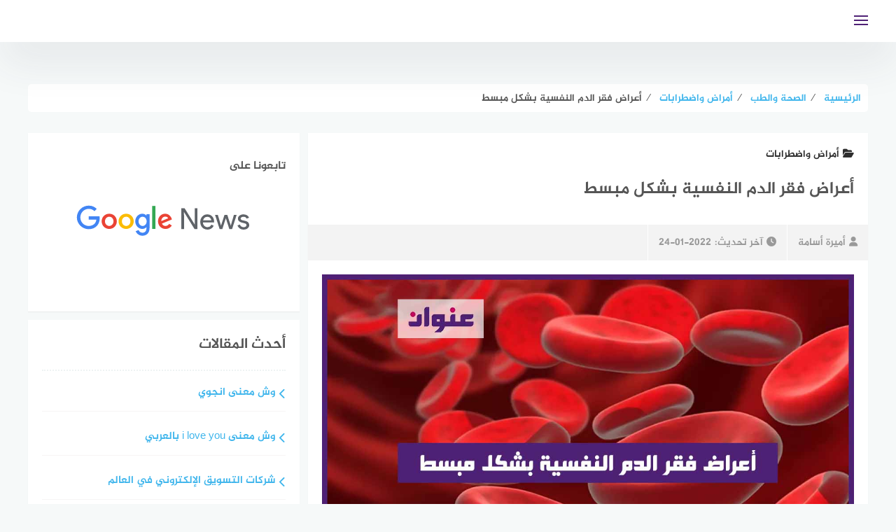

--- FILE ---
content_type: text/html; charset=UTF-8
request_url: https://www.3enwaan.com/28483/%D8%A3%D8%B9%D8%B1%D8%A7%D8%B6-%D9%81%D9%82%D8%B1-%D8%A7%D9%84%D8%AF%D9%85-%D8%A7%D9%84%D9%86%D9%81%D8%B3%D9%8A%D8%A9-%D8%A8%D8%B4%D9%83%D9%84-%D9%85%D8%A8%D8%B3%D8%B7/
body_size: 19406
content:
<!DOCTYPE html><html class="no-js" dir="rtl" lang="ar" prefix="og: https://ogp.me/ns#" ><head><script data-no-optimize="1">var litespeed_docref=sessionStorage.getItem("litespeed_docref");litespeed_docref&&(Object.defineProperty(document,"referrer",{get:function(){return litespeed_docref}}),sessionStorage.removeItem("litespeed_docref"));</script> <meta charset="UTF-8"><meta name="viewport" content="width=device-width, initial-scale=1"><link rel="profile" href="http://gmpg.org/xfn/11"><meta name="theme-color" content="#4f2175" ><title>أعراض فقر الدم النفسية بشكل مبسط، المفاصل، خطير - عنوان</title><meta name="description" content="أعراض فقر الدم النفسية، كيف أعرف فقر الدم من اليد، هل يؤثر على العين، متى يكون فقر الدم خطير، هل فقر الدم يسبب خمولاً، العصبية، ألماً في الرقبة، لون الجلد"/><meta name="robots" content="follow, index, max-snippet:-1, max-video-preview:-1, max-image-preview:large"/><link rel="canonical" href="https://www.3enwaan.com/28483/%d8%a3%d8%b9%d8%b1%d8%a7%d8%b6-%d9%81%d9%82%d8%b1-%d8%a7%d9%84%d8%af%d9%85-%d8%a7%d9%84%d9%86%d9%81%d8%b3%d9%8a%d8%a9-%d8%a8%d8%b4%d9%83%d9%84-%d9%85%d8%a8%d8%b3%d8%b7/" /><meta property="og:locale" content="ar_AR" /><meta property="og:type" content="article" /><meta property="og:title" content="أعراض فقر الدم النفسية بشكل مبسط، المفاصل، خطير - عنوان" /><meta property="og:description" content="أعراض فقر الدم النفسية، كيف أعرف فقر الدم من اليد، هل يؤثر على العين، متى يكون فقر الدم خطير، هل فقر الدم يسبب خمولاً، العصبية، ألماً في الرقبة، لون الجلد" /><meta property="og:url" content="https://www.3enwaan.com/28483/%d8%a3%d8%b9%d8%b1%d8%a7%d8%b6-%d9%81%d9%82%d8%b1-%d8%a7%d9%84%d8%af%d9%85-%d8%a7%d9%84%d9%86%d9%81%d8%b3%d9%8a%d8%a9-%d8%a8%d8%b4%d9%83%d9%84-%d9%85%d8%a8%d8%b3%d8%b7/" /><meta property="og:site_name" content="عنوان" /><meta property="article:publisher" content="https://web.facebook.com/3enwaan/" /><meta property="article:section" content="أمراض واضطرابات" /><meta property="og:image" content="https://www.3enwaan.com/wp-content/uploads/2022/01/أعراض-فقر-الدم-النفسية-بشكل-مبسط.jpg" /><meta property="og:image:secure_url" content="https://www.3enwaan.com/wp-content/uploads/2022/01/أعراض-فقر-الدم-النفسية-بشكل-مبسط.jpg" /><meta property="og:image:width" content="1200" /><meta property="og:image:height" content="600" /><meta property="og:image:alt" content="أعراض فقر الدم النفسية بشكل مبسط" /><meta property="og:image:type" content="image/jpeg" /><meta property="article:published_time" content="2022-01-24T18:00:57+03:00" /><meta name="twitter:card" content="summary_large_image" /><meta name="twitter:title" content="أعراض فقر الدم النفسية بشكل مبسط، المفاصل، خطير - عنوان" /><meta name="twitter:description" content="أعراض فقر الدم النفسية، كيف أعرف فقر الدم من اليد، هل يؤثر على العين، متى يكون فقر الدم خطير، هل فقر الدم يسبب خمولاً، العصبية، ألماً في الرقبة، لون الجلد" /><meta name="twitter:site" content="@3enwaan" /><meta name="twitter:creator" content="@3enwaan" /><meta name="twitter:image" content="https://www.3enwaan.com/wp-content/uploads/2022/01/أعراض-فقر-الدم-النفسية-بشكل-مبسط.jpg" /><meta name="twitter:label1" content="كُتب بواسطة" /><meta name="twitter:data1" content="أميرة أسامة" /><meta name="twitter:label2" content="مدة القراءة" /><meta name="twitter:data2" content="4 دقائق" /> <script type="application/ld+json" class="rank-math-schema">{"@context":"https://schema.org","@graph":[{"@type":"Organization","@id":"https://www.3enwaan.com/#organization","name":"\u0645\u0648\u0642\u0639 \u0639\u0646\u0648\u0627\u0646","url":"https://www.3enwaan.com","sameAs":["https://web.facebook.com/3enwaan/","https://twitter.com/3enwaan"],"email":"info@3enwaan.com","logo":{"@type":"ImageObject","@id":"https://www.3enwaan.com/#logo","url":"https://www.3enwaan.com/wp-content/uploads/2021/06/3enwaan_640x360.png","contentUrl":"https://www.3enwaan.com/wp-content/uploads/2021/06/3enwaan_640x360.png","caption":"\u0645\u0648\u0642\u0639 \u0639\u0646\u0648\u0627\u0646","inLanguage":"ar","width":"640","height":"360"}},{"@type":"WebSite","@id":"https://www.3enwaan.com/#website","url":"https://www.3enwaan.com","name":"\u0645\u0648\u0642\u0639 \u0639\u0646\u0648\u0627\u0646","publisher":{"@id":"https://www.3enwaan.com/#organization"},"inLanguage":"ar"},{"@type":"ImageObject","@id":"https://www.3enwaan.com/wp-content/uploads/2022/01/\u0623\u0639\u0631\u0627\u0636-\u0641\u0642\u0631-\u0627\u0644\u062f\u0645-\u0627\u0644\u0646\u0641\u0633\u064a\u0629-\u0628\u0634\u0643\u0644-\u0645\u0628\u0633\u0637.jpg","url":"https://www.3enwaan.com/wp-content/uploads/2022/01/\u0623\u0639\u0631\u0627\u0636-\u0641\u0642\u0631-\u0627\u0644\u062f\u0645-\u0627\u0644\u0646\u0641\u0633\u064a\u0629-\u0628\u0634\u0643\u0644-\u0645\u0628\u0633\u0637.jpg","width":"1200","height":"600","caption":"\u0623\u0639\u0631\u0627\u0636 \u0641\u0642\u0631 \u0627\u0644\u062f\u0645 \u0627\u0644\u0646\u0641\u0633\u064a\u0629 \u0628\u0634\u0643\u0644 \u0645\u0628\u0633\u0637","inLanguage":"ar"},{"@type":"WebPage","@id":"https://www.3enwaan.com/28483/%d8%a3%d8%b9%d8%b1%d8%a7%d8%b6-%d9%81%d9%82%d8%b1-%d8%a7%d9%84%d8%af%d9%85-%d8%a7%d9%84%d9%86%d9%81%d8%b3%d9%8a%d8%a9-%d8%a8%d8%b4%d9%83%d9%84-%d9%85%d8%a8%d8%b3%d8%b7/#webpage","url":"https://www.3enwaan.com/28483/%d8%a3%d8%b9%d8%b1%d8%a7%d8%b6-%d9%81%d9%82%d8%b1-%d8%a7%d9%84%d8%af%d9%85-%d8%a7%d9%84%d9%86%d9%81%d8%b3%d9%8a%d8%a9-%d8%a8%d8%b4%d9%83%d9%84-%d9%85%d8%a8%d8%b3%d8%b7/","name":"\u0623\u0639\u0631\u0627\u0636 \u0641\u0642\u0631 \u0627\u0644\u062f\u0645 \u0627\u0644\u0646\u0641\u0633\u064a\u0629 \u0628\u0634\u0643\u0644 \u0645\u0628\u0633\u0637\u060c \u0627\u0644\u0645\u0641\u0627\u0635\u0644\u060c \u062e\u0637\u064a\u0631 - \u0639\u0646\u0648\u0627\u0646","datePublished":"2022-01-24T18:00:57+03:00","dateModified":"2022-01-24T18:00:57+03:00","isPartOf":{"@id":"https://www.3enwaan.com/#website"},"primaryImageOfPage":{"@id":"https://www.3enwaan.com/wp-content/uploads/2022/01/\u0623\u0639\u0631\u0627\u0636-\u0641\u0642\u0631-\u0627\u0644\u062f\u0645-\u0627\u0644\u0646\u0641\u0633\u064a\u0629-\u0628\u0634\u0643\u0644-\u0645\u0628\u0633\u0637.jpg"},"inLanguage":"ar"},{"@type":"Person","@id":"https://www.3enwaan.com/author/amira-osama/","name":"\u0623\u0645\u064a\u0631\u0629 \u0623\u0633\u0627\u0645\u0629","url":"https://www.3enwaan.com/author/amira-osama/","image":{"@type":"ImageObject","@id":"https://secure.gravatar.com/avatar/8faf69114e978eb5830bec31710cd29018aa79bb8f4d027df72804a9d9f565e8?s=96&amp;d=mm&amp;r=g","url":"https://secure.gravatar.com/avatar/8faf69114e978eb5830bec31710cd29018aa79bb8f4d027df72804a9d9f565e8?s=96&amp;d=mm&amp;r=g","caption":"\u0623\u0645\u064a\u0631\u0629 \u0623\u0633\u0627\u0645\u0629","inLanguage":"ar"},"sameAs":["https://www.3enwaan.com/"],"worksFor":{"@id":"https://www.3enwaan.com/#organization"}},{"@type":"BlogPosting","headline":"\u0623\u0639\u0631\u0627\u0636 \u0641\u0642\u0631 \u0627\u0644\u062f\u0645 \u0627\u0644\u0646\u0641\u0633\u064a\u0629 \u0628\u0634\u0643\u0644 \u0645\u0628\u0633\u0637\u060c \u0627\u0644\u0645\u0641\u0627\u0635\u0644\u060c \u062e\u0637\u064a\u0631 - \u0639\u0646\u0648\u0627\u0646","keywords":"\u0623\u0639\u0631\u0627\u0636 \u0641\u0642\u0631 \u0627\u0644\u062f\u0645 \u0627\u0644\u0646\u0641\u0633\u064a\u0629","datePublished":"2022-01-24T18:00:57+03:00","dateModified":"2022-01-24T18:00:57+03:00","articleSection":"\u0623\u0645\u0631\u0627\u0636 \u0648\u0627\u0636\u0637\u0631\u0627\u0628\u0627\u062a, \u0645\u0639\u0644\u0648\u0645\u0627\u062a \u0637\u0628\u064a\u0629","author":{"@id":"https://www.3enwaan.com/author/amira-osama/","name":"\u0623\u0645\u064a\u0631\u0629 \u0623\u0633\u0627\u0645\u0629"},"publisher":{"@id":"https://www.3enwaan.com/#organization"},"description":"\u0623\u0639\u0631\u0627\u0636 \u0641\u0642\u0631 \u0627\u0644\u062f\u0645 \u0627\u0644\u0646\u0641\u0633\u064a\u0629\u060c \u0643\u064a\u0641 \u0623\u0639\u0631\u0641 \u0641\u0642\u0631 \u0627\u0644\u062f\u0645 \u0645\u0646 \u0627\u0644\u064a\u062f\u060c \u0647\u0644 \u064a\u0624\u062b\u0631 \u0639\u0644\u0649 \u0627\u0644\u0639\u064a\u0646\u060c \u0645\u062a\u0649 \u064a\u0643\u0648\u0646 \u0641\u0642\u0631 \u0627\u0644\u062f\u0645 \u062e\u0637\u064a\u0631\u060c \u0647\u0644 \u0641\u0642\u0631 \u0627\u0644\u062f\u0645 \u064a\u0633\u0628\u0628 \u062e\u0645\u0648\u0644\u0627\u064b\u060c \u0627\u0644\u0639\u0635\u0628\u064a\u0629\u060c \u0623\u0644\u0645\u0627\u064b \u0641\u064a \u0627\u0644\u0631\u0642\u0628\u0629\u060c \u0644\u0648\u0646 \u0627\u0644\u062c\u0644\u062f","name":"\u0623\u0639\u0631\u0627\u0636 \u0641\u0642\u0631 \u0627\u0644\u062f\u0645 \u0627\u0644\u0646\u0641\u0633\u064a\u0629 \u0628\u0634\u0643\u0644 \u0645\u0628\u0633\u0637\u060c \u0627\u0644\u0645\u0641\u0627\u0635\u0644\u060c \u062e\u0637\u064a\u0631 - \u0639\u0646\u0648\u0627\u0646","@id":"https://www.3enwaan.com/28483/%d8%a3%d8%b9%d8%b1%d8%a7%d8%b6-%d9%81%d9%82%d8%b1-%d8%a7%d9%84%d8%af%d9%85-%d8%a7%d9%84%d9%86%d9%81%d8%b3%d9%8a%d8%a9-%d8%a8%d8%b4%d9%83%d9%84-%d9%85%d8%a8%d8%b3%d8%b7/#richSnippet","isPartOf":{"@id":"https://www.3enwaan.com/28483/%d8%a3%d8%b9%d8%b1%d8%a7%d8%b6-%d9%81%d9%82%d8%b1-%d8%a7%d9%84%d8%af%d9%85-%d8%a7%d9%84%d9%86%d9%81%d8%b3%d9%8a%d8%a9-%d8%a8%d8%b4%d9%83%d9%84-%d9%85%d8%a8%d8%b3%d8%b7/#webpage"},"image":{"@id":"https://www.3enwaan.com/wp-content/uploads/2022/01/\u0623\u0639\u0631\u0627\u0636-\u0641\u0642\u0631-\u0627\u0644\u062f\u0645-\u0627\u0644\u0646\u0641\u0633\u064a\u0629-\u0628\u0634\u0643\u0644-\u0645\u0628\u0633\u0637.jpg"},"inLanguage":"ar","mainEntityOfPage":{"@id":"https://www.3enwaan.com/28483/%d8%a3%d8%b9%d8%b1%d8%a7%d8%b6-%d9%81%d9%82%d8%b1-%d8%a7%d9%84%d8%af%d9%85-%d8%a7%d9%84%d9%86%d9%81%d8%b3%d9%8a%d8%a9-%d8%a8%d8%b4%d9%83%d9%84-%d9%85%d8%a8%d8%b3%d8%b7/#webpage"}}]}</script> <link rel="alternate" type="application/rss+xml" title="عنوان &laquo; الخلاصة" href="https://www.3enwaan.com/feed/" /><link rel="alternate" title="oEmbed (JSON)" type="application/json+oembed" href="https://www.3enwaan.com/wp-json/oembed/1.0/embed?url=https%3A%2F%2Fwww.3enwaan.com%2F28483%2F%25d8%25a3%25d8%25b9%25d8%25b1%25d8%25a7%25d8%25b6-%25d9%2581%25d9%2582%25d8%25b1-%25d8%25a7%25d9%2584%25d8%25af%25d9%2585-%25d8%25a7%25d9%2584%25d9%2586%25d9%2581%25d8%25b3%25d9%258a%25d8%25a9-%25d8%25a8%25d8%25b4%25d9%2583%25d9%2584-%25d9%2585%25d8%25a8%25d8%25b3%25d8%25b7%2F" /><link rel="alternate" title="oEmbed (XML)" type="text/xml+oembed" href="https://www.3enwaan.com/wp-json/oembed/1.0/embed?url=https%3A%2F%2Fwww.3enwaan.com%2F28483%2F%25d8%25a3%25d8%25b9%25d8%25b1%25d8%25a7%25d8%25b6-%25d9%2581%25d9%2582%25d8%25b1-%25d8%25a7%25d9%2584%25d8%25af%25d9%2585-%25d8%25a7%25d9%2584%25d9%2586%25d9%2581%25d8%25b3%25d9%258a%25d8%25a9-%25d8%25a8%25d8%25b4%25d9%2583%25d9%2584-%25d9%2585%25d8%25a8%25d8%25b3%25d8%25b7%2F&#038;format=xml" /><link data-optimized="2" rel="stylesheet" href="https://www.3enwaan.com/wp-content/litespeed/css/2137612d155fe5f6d2988d4551f8d0c4.css?ver=bfcde" /> <script type="litespeed/javascript" data-src="https://www.3enwaan.com/wp-includes/js/jquery/jquery.min.js?ver=3.7.1" id="jquery-core-js"></script> <link rel="https://api.w.org/" href="https://www.3enwaan.com/wp-json/" /><link rel="alternate" title="JSON" type="application/json" href="https://www.3enwaan.com/wp-json/wp/v2/posts/28483" /><link rel="EditURI" type="application/rsd+xml" title="RSD" href="https://www.3enwaan.com/xmlrpc.php?rsd" /><meta name="generator" content="WordPress 6.9" /><link rel='shortlink' href='https://www.3enwaan.com/?p=28483' />
 <script type="litespeed/javascript">(function(w,d,s,l,i){w[l]=w[l]||[];w[l].push({'gtm.start':new Date().getTime(),event:'gtm.js'});var f=d.getElementsByTagName(s)[0],j=d.createElement(s),dl=l!='dataLayer'?'&l='+l:'';j.async=!0;j.src='https://www.googletagmanager.com/gtm.js?id='+i+dl;f.parentNode.insertBefore(j,f)})(window,document,'script','dataLayer','GTM-P5JRFCD')</script> <meta name="application-name" content="عنوان" /><meta name="msapplication-TileColor" content="#4f2175"><meta name="theme-color" content="#4f2175"><link rel="shortcut icon" href="/icon/favicon.ico" type="image/x-icon" /><link rel="apple-touch-icon" href="/icon/apple-touch-icon.png" /><link rel="apple-touch-icon" sizes="57x57" href="/icon/apple-touch-icon-57x57.png" /><link rel="apple-touch-icon" sizes="72x72" href="/icon/apple-touch-icon-72x72.png" /><link rel="apple-touch-icon" sizes="76x76" href="/icon/apple-touch-icon-76x76.png" /><link rel="apple-touch-icon" sizes="114x114" href="/icon/apple-touch-icon-114x114.png" /><link rel="apple-touch-icon" sizes="120x120" href="/icon/apple-touch-icon-120x120.png" /><link rel="apple-touch-icon" sizes="144x144" href="/icon/apple-touch-icon-144x144.png" /><link rel="apple-touch-icon" sizes="152x152" href="/icon/apple-touch-icon-152x152.png" /><link rel="apple-touch-icon" sizes="180x180" href="/icon/apple-touch-icon-180x180.png" /><link rel="icon" type="image/png" sizes="96x96" href="/icon/favicon-96x96.png"><link rel="icon" type="image/png" sizes="16x16" href="/icon/favicon-16x16.png"><link rel="icon" href="https://www.3enwaan.com/wp-content/uploads/2021/06/cropped-logo_ico512x512-32x32.png" sizes="32x32" /><link rel="icon" href="https://www.3enwaan.com/wp-content/uploads/2021/06/cropped-logo_ico512x512-192x192.png" sizes="192x192" /><link rel="apple-touch-icon" href="https://www.3enwaan.com/wp-content/uploads/2021/06/cropped-logo_ico512x512-180x180.png" /><meta name="msapplication-TileImage" content="https://www.3enwaan.com/wp-content/uploads/2021/06/cropped-logo_ico512x512-270x270.png" /></head><body class="rtl wp-singular post-template-default single single-post postid-28483 single-format-standard wp-custom-logo wp-theme-bahr group-blog"><noscript><iframe data-lazyloaded="1" src="about:blank" data-litespeed-src="https://www.googletagmanager.com/ns.html?id=GTM-P5JRFCD"
height="0" width="0" style="display:none;visibility:hidden"></iframe></noscript><div id="page" class="site">
<a class="skip-link screen-reader-text" href="#content">التجاوز إلى المحتوى</a><header id="masthead" class="site-header  centered-logo " role="banner" ><div class="inner-wrapper"><div class="container clear fadeIn wow" data-wow-duration="1s" data-wow-delay=".25s"><div class="site-branding" >
<a href="https://www.3enwaan.com/" class="custom-logo-link" rel="home"><img width="150" height="40" data-src="https://www.3enwaan.com/wp-content/uploads/2021/06/logo_150x40-1.png" class="custom-logo lazyload" alt="عنوان" decoding="async" src="[data-uri]" style="--smush-placeholder-width: 150px; --smush-placeholder-aspect-ratio: 150/40;" /></a></div><div id="header-search"><form role="search" method="get" action="https://www.3enwaan.com/" >
<input type="text" class="search-input" value="" placeholder="إبحث عن عنوانك..." name="s"  />
<button  aria-label="search" type="submit"   class="search-icon" ><i class="fa fa-search"></i></button></form></div><div class="nav-toggle"><div class="bars"><div class="bar"></div><div class="bar"></div><div class="bar"></div></div></div></div><nav id="main-nav" class="main-navigation"><div class="menu-%d9%82%d8%a7%d8%a6%d9%85%d8%a9-%d8%a7%d9%84%d9%87%d8%a7%d8%aa%d9%81-container"><ul id="primary-menu" class="menu"><li id="menu-item-16934" class="menu-item menu-item-type-taxonomy menu-item-object-category menu-item-16934"><a href="https://www.3enwaan.com/%d8%a7%d9%84%d8%ae%d9%84%d9%8a%d8%ac-%d8%a7%d9%84%d8%b9%d8%b1%d8%a8%d9%8a/%d8%a7%d9%84%d8%b3%d8%b9%d9%88%d8%af%d9%8a%d8%a9/" title="المملكة العربية السعودية">السعودية</a></li><li id="menu-item-16892" class="menu-item menu-item-type-taxonomy menu-item-object-category menu-item-16892"><a href="https://www.3enwaan.com/%d8%a7%d9%84%d9%85%d8%b1%d8%a3%d8%a9-%d9%88%d8%a7%d9%84%d8%ac%d9%85%d8%a7%d9%84/">المرأة والجمال</a></li><li id="menu-item-16888" class="menu-item menu-item-type-taxonomy menu-item-object-category menu-item-16888"><a href="https://www.3enwaan.com/%d8%a7%d9%84%d8%a3%d9%85%d9%88%d9%85%d8%a9-%d9%88%d8%a7%d9%84%d8%ad%d9%85%d9%84/">الأمومة والحمل</a></li><li id="menu-item-16890" class="menu-item menu-item-type-taxonomy menu-item-object-category menu-item-16890"><a href="https://www.3enwaan.com/%d8%a7%d9%84%d8%aa%d9%82%d9%86%d9%8a%d8%a9-%d9%88%d8%a7%d9%84%d8%aa%d9%83%d9%86%d9%88%d9%84%d9%88%d8%ac%d9%8a%d8%a7/">التقنية والتكنولوجيا</a></li><li id="menu-item-16891" class="menu-item menu-item-type-taxonomy menu-item-object-category current-post-ancestor menu-item-16891"><a href="https://www.3enwaan.com/%d8%a7%d9%84%d8%b5%d8%ad%d8%a9-%d9%88%d8%a7%d9%84%d8%b7%d8%a8/">الصحة والطب</a></li><li id="menu-item-16886" class="menu-item menu-item-type-taxonomy menu-item-object-category menu-item-16886"><a href="https://www.3enwaan.com/%d8%a3%d8%b4%d9%87%d9%89-%d8%a7%d9%84%d9%88%d8%b5%d9%81%d8%a7%d8%aa-%d9%88%d8%a7%d9%84%d8%a3%d9%83%d9%84%d8%a7%d8%aa/">أشهى الوصفات والأكلات</a></li><li id="menu-item-16889" class="menu-item menu-item-type-taxonomy menu-item-object-category menu-item-16889"><a href="https://www.3enwaan.com/%d8%a7%d9%84%d8%aa%d8%ba%d8%b0%d9%8a%d8%a9/">التغذية</a></li><li id="menu-item-16887" class="menu-item menu-item-type-taxonomy menu-item-object-category menu-item-16887"><a href="https://www.3enwaan.com/%d8%a7%d9%84%d8%a3%d8%b3%d8%b1%d8%a9-%d9%88%d8%a7%d9%84%d9%85%d8%ac%d8%aa%d9%85%d8%b9/">الأسرة والمجتمع</a></li></ul></div></nav></div></header><div id="content" class="site-content"><div id="custom_html-3" class="widget_text widget widget_custom_html"><div class="textwidget custom-html-widget"><script type="litespeed/javascript" data-src="https://pagead2.googlesyndication.com/pagead/js/adsbygoogle.js?client=ca-pub-1354476134393206"
     crossorigin="anonymous"></script> 
<ins class="adsbygoogle"
style="display:block"
data-ad-client="ca-pub-1354476134393206"
data-ad-slot="2788504178"
data-ad-format="auto"
data-full-width-responsive="true"></ins> <script type="litespeed/javascript">(adsbygoogle=window.adsbygoogle||[]).push({})</script></div></div><div class="breadcrumbs bahr-bread-home" id="bahr-breadcrumbs" itemscope itemtype="http://schema.org/BreadcrumbList"><span itemprop="itemListElement" itemscope itemtype="http://schema.org/ListItem"><a class="breadcrumbs__link" href="https://www.3enwaan.com/" itemprop="item"><span itemprop="name">الرئيسية</span></a><meta itemprop="position" content="1" /></span><span class="breadcrumbs__separator">  &frasl;  </span><span itemprop="itemListElement" itemscope itemtype="http://schema.org/ListItem"><a class="breadcrumbs__link" href="https://www.3enwaan.com/%d8%a7%d9%84%d8%b5%d8%ad%d8%a9-%d9%88%d8%a7%d9%84%d8%b7%d8%a8/" itemprop="item"><span itemprop="name">الصحة والطب</span></a><meta itemprop="position" content="2" /></span><span class="breadcrumbs__separator">  &frasl;  </span><span itemprop="itemListElement" itemscope itemtype="http://schema.org/ListItem"><a class="breadcrumbs__link" href="https://www.3enwaan.com/%d8%a7%d9%84%d8%b5%d8%ad%d8%a9-%d9%88%d8%a7%d9%84%d8%b7%d8%a8/%d8%a3%d9%85%d8%b1%d8%a7%d8%b6-%d9%88%d8%a7%d8%b6%d8%b7%d8%b1%d8%a7%d8%a8%d8%a7%d8%aa/" itemprop="item"><span itemprop="name">أمراض واضطرابات</span></a><meta itemprop="position" content="3" /></span><span class="breadcrumbs__separator">  &frasl;  </span><span class="breadcrumbs__current">أعراض فقر الدم النفسية بشكل مبسط</span></div><div class="clear"></div><div id="primary" class="content-area  "><main id="main" class="site-main" role="main"><article id="post-28483" class="clear fadeIn wow post-28483 post type-post status-publish format-standard has-post-thumbnail hentry category-873 category-877"  data-wow-delay=".55s"><header class="entry-header"><h4 class="post-cat cat-873"><a href="https://www.3enwaan.com/%d8%a7%d9%84%d8%b5%d8%ad%d8%a9-%d9%88%d8%a7%d9%84%d8%b7%d8%a8/%d8%a3%d9%85%d8%b1%d8%a7%d8%b6-%d9%88%d8%a7%d8%b6%d8%b7%d8%b1%d8%a7%d8%a8%d8%a7%d8%aa/"><span class="fa fa-folder-open"></span>أمراض واضطرابات</a></h4><h1 class="entry-title">أعراض فقر الدم النفسية بشكل مبسط</h1><div class="entry-meta">
<a class="entry-author" href="https://www.3enwaan.com/author/amira-osama/"><i class="fa fa-user"></i>أميرة أسامة</a><div class="entry-date"><i class="fa fa-clock"></i><span>آخر تحديث:<time class="entry-date published" style="display:none;" datetime="2022-01-24T18:00:57+03:00">2022-01-24</time><time class="updated" datetime="2022-01-24T16:33:17+03:00">2022-01-24</time></span></div></div><figure class="entry-thumbnail">
<img data-lazyloaded="1" src="[data-uri]" width="1200" height="600" data-src="https://www.3enwaan.com/wp-content/uploads/2022/01/أعراض-فقر-الدم-النفسية-بشكل-مبسط.jpg" class="attachment-post-thumbnail size-post-thumbnail wp-post-image" alt="أعراض فقر الدم النفسية بشكل مبسط" decoding="async" fetchpriority="high" data-srcset="https://www.3enwaan.com/wp-content/uploads/2022/01/أعراض-فقر-الدم-النفسية-بشكل-مبسط.jpg 1200w, https://www.3enwaan.com/wp-content/uploads/2022/01/أعراض-فقر-الدم-النفسية-بشكل-مبسط-300x150.jpg 300w, https://www.3enwaan.com/wp-content/uploads/2022/01/أعراض-فقر-الدم-النفسية-بشكل-مبسط-1024x512.jpg 1024w, https://www.3enwaan.com/wp-content/uploads/2022/01/أعراض-فقر-الدم-النفسية-بشكل-مبسط-768x384.jpg 768w, https://www.3enwaan.com/wp-content/uploads/2022/01/أعراض-فقر-الدم-النفسية-بشكل-مبسط-240x120.jpg 240w" data-sizes="(max-width: 1200px) 100vw, 1200px" title="أعراض فقر الدم النفسية بشكل مبسط"></figure></header><div class="article-content-wrapper"><div class="article-content nosidebar"><div class="entry-content"> <script type="litespeed/javascript" data-src="https://pagead2.googlesyndication.com/pagead/js/adsbygoogle.js?client=ca-pub-1354476134393206"
     crossorigin="anonymous"></script> 
<ins class="adsbygoogle"
style="display:block"
data-ad-client="ca-pub-1354476134393206"
data-ad-slot="8718907472"
data-ad-format="auto"
data-full-width-responsive="true"></ins> <script type="litespeed/javascript">(adsbygoogle=window.adsbygoogle||[]).push({})</script><p><strong>أعراض فقر الدم النفسية </strong>من أكثر الأعراض التي تعاني منها الكثير من النساء، وينتج عنه اضطرابات نفسية شديدة، لذا سوف تجد في هذا المقال كل ما يدور في ذهنك عن أبرز الأعراض المصاحبة لفقر الدم النفسي.</p> <script type="litespeed/javascript" data-src="https://pagead2.googlesyndication.com/pagead/js/adsbygoogle.js?client=ca-pub-1354476134393206"
     crossorigin="anonymous"></script> 
<ins class="adsbygoogle"
style="display:block"
data-ad-client="ca-pub-1354476134393206"
data-ad-slot="8718907472"
data-ad-format="auto"
data-full-width-responsive="true"></ins> <script type="litespeed/javascript">(adsbygoogle=window.adsbygoogle||[]).push({})</script><p>يعتبر فقر الدم النفسي من الأمراض الشائعة بين النساء ، وذلك لأنهن يتعرضن لفقدان كبير في العناصر الغذائية للجسم خلال فترة الحمل ودورة الطمث.</p><p>علاوة على ذلك،  قد يكون هناك بعض الأسباب المرضية الأخرى التي تساعد في فقر الدم، وفي هذا المقال سوف نتعرف على أبرز الأعراض الخاصة بفقر الدم النفسي وطريقة التعامل معه.</p><div id="toc_container" class="no_bullets"><p class="toc_title">المحتويات</p><ul class="toc_list"><li><a href="#i"><span class="toc_number toc_depth_1">1</span> أعراض فقر الدم</a></li><li><a href="#i-2"><span class="toc_number toc_depth_1">2</span> أعراض فقر الدم النفسية</a></li><li><a href="#i-3"><span class="toc_number toc_depth_1">3</span> كيف أعرف فقر الدم من اليد</a></li><li><a href="#i-4"><span class="toc_number toc_depth_1">4</span> هل فقر الدم يؤثر على العين</a></li><li><a href="#i-5"><span class="toc_number toc_depth_1">5</span> متى يكون فقر الدم خطير</a></li><li><a href="#i-6"><span class="toc_number toc_depth_1">6</span> هل فقر الدم يسبب العصبية</a></li><li><a href="#i-7"><span class="toc_number toc_depth_1">7</span> هل فقر الدم يسبب خمولاً</a></li><li><a href="#i-8"><span class="toc_number toc_depth_1">8</span> هل فقر الدم يسبب ألماً في الرقبة</a></li><li><a href="#i-9"><span class="toc_number toc_depth_1">9</span> فقر الدم ولون الجلد</a></li><li><a href="#i-10"><span class="toc_number toc_depth_1">10</span> فقر الدم وألم المفاصل</a></li><li><a href="#i-11"><span class="toc_number toc_depth_1">11</span> هل فقر الدم يسبب الوسواس</a></li><li><a href="#i-12"><span class="toc_number toc_depth_1">12</span> التخلص من أعراض فقر الدم النفسية</a></li></ul></div><h2><span id="i">أعراض فقر الدم</span></h2><p>هناك فرق بين أعراض فقر الدم والأنيميا وذلك وفقاً لنوعها وسببها وشدة المرض ، وفي معظم الحالات لا تظهر أعراض فقر الدم سواء كانت بسيطة أو شديدة ،فقد تكون الأنيميا شديدة ولا يخطر في ذهنك ذلك إلا بعد ظهور بعض الحالات الخطيرة، لذا يجب عليكِ الانتباه جيداً  من هذه الأعراض:</p>
<a href="https://www.3enwaan.com/30297/%d8%a7%d9%87%d9%85-%d8%a7%d9%84%d9%85%d8%b9%d9%84%d9%88%d9%85%d8%a7%d8%aa-%d8%b9%d9%86-%d9%84%d8%ae%d8%a8%d8%b7%d8%a9-%d8%a7%d9%84%d9%87%d8%b1%d9%85%d9%88%d9%86%d8%a7%d8%aa/" class="inline-posts inline-post-1 clear">
<span class="inline-textarea">
<span class="inline-title"><span class="inline-action">إقرأ أيضا:</span>اهم المعلومات عن لخبطة الهرمونات</span>
</span>
</a><ul><li>إذا لم ينل جسمك الكمية الكافية من<a title="تجربتي ومعاناتي مع نقص فيتامين ب12" href="https://www.3enwaan.com/21913/%d8%aa%d8%ac%d8%b1%d8%a8%d8%aa%d9%8a-%d9%88%d9%85%d8%b9%d8%a7%d9%86%d8%a7%d8%aa%d9%8a-%d9%85%d8%b9-%d9%86%d9%82%d8%b5-%d9%81%d9%8a%d8%aa%d8%a7%d9%85%d9%8a%d9%86-%d8%a812/"> الفيتامينات</a> أو المكملات الغذائية التي يحتاج إليها جسمك.</li><li>إذا تعرضتِ لنزيف شديد أثناء دورة الطمث.</li><li>إذا كنت تتعرضين إلى ألم شديد في المعدة ، وكنت تشعرين بقرحة في المعدة.</li><li>إذا خرج منك براز لونه أسود أو الإصابة بالبواسير.</li><li>في حالة الإصابة بعنصر الرصاص.</li><li>في حالة وراثته من بعض أفراد العائلة.</li></ul><figure id="attachment_28768" aria-describedby="caption-attachment-28768" style="width: 450px" class="wp-caption aligncenter"><img decoding="async" class="size-full wp-image-28768 lazyload" data-src="https://www.3enwaan.com/wp-content/uploads/2022/01/23434.jpg" alt="أعراض فقر الدم النفسية بشكل مبسط" width="450" height="293" title="أعراض فقر الدم النفسية بشكل مبسط" data-srcset="https://www.3enwaan.com/wp-content/uploads/2022/01/23434.jpg 450w, https://www.3enwaan.com/wp-content/uploads/2022/01/23434-300x195.jpg 300w" data-sizes="(max-width: 450px) 100vw, 450px" src="[data-uri]" style="--smush-placeholder-width: 450px; --smush-placeholder-aspect-ratio: 450/293;" /><figcaption id="caption-attachment-28768" class="wp-caption-text">أعراض فقر الدم النفسية بشكل مبسط</figcaption></figure><p>وهناك بعض الأعراض الأخرى التي تظهر بشكل عام في جميع أنواع حالات الأنيميا وهي كما يلي :</p><ul><li>فقدان طاقة الجسم بصورة سريعة وكثرة الإجهاد.</li><li>حدوث سرعة شديدة في ضربات القلب خصيصاً عند بذل مجهود.</li><li>حدوث صعوبة في التنفس.</li><li>كثرة الشعور بالدوخة.</li><li>عدم القدرة على التركيز.</li><li>عدم انتظام ساعات النوم.</li><li>حدوث تشنجات في القدمين.</li></ul><h2><span id="i-2">أعراض فقر الدم النفسية</span></h2><p>يصاحب فقرد الدم النفسي الناتج عن نقص نسبة بعض الفيتامينات والمعادن في الجسم خاصة نقص فيتامين ب 12 وحمض الفوليك.</p><p>الجدير بالذكر أنه يوجد بعض الدراسات الطبية الحديثة التي أثبتت مدى ارتباط فيتامين ب 12 <a title="حمض الفوليك" href="https://ar.wikipedia.org/wiki/%D8%AD%D9%85%D8%B6_%D8%A7%D9%84%D9%81%D9%88%D9%84%D9%8A%D9%83" target="_blank" rel="nofollow noopener">وحمض الفوليك</a> بوظائف المخ، لذا فإن أي نقص في هذه العناصر قد يؤدي إلى حدوث تدهور في العقل.</p>
<a href="https://www.3enwaan.com/27748/%d8%a3%d9%81%d8%b6%d9%84-%d9%85%d8%b1%d9%87%d9%85-%d9%84%d8%a5%d8%b2%d8%a7%d9%84%d8%a9-%d8%a7%d9%84%d9%83%d9%8a%d8%b3-%d8%a7%d9%84%d8%af%d9%87%d9%86%d9%8a-%d8%a8%d8%b7%d8%b1%d9%82-%d8%a7%d9%85%d9%86/" class="inline-posts inline-post-2 clear">
<span class="inline-textarea">
<span class="inline-title"><span class="inline-action">إقرأ أيضا:</span>أفضل مرهم لإزالة الكيس الدهني بطرق امنه وفعاله</span>
</span>
</a><p>بالإضافة إلى ذلك، قد تتعرضين إلى حالة شديدة من الاكتئاب بسبب نقص فيتامين ب 13، مما يؤدي إلى حدوث انفصام الشخصية.</p><p>تجدر الإشارة أن الأنيميا الناتجة عن نقص الحديد في الجسم تؤدي إلى ظهور بعض الحالات النفسية لدى المرأة ، وذلك لأن نقص الأكسجين المرتبط بالخلايا يؤدي إلى حدوث مشكلة في الجهاز العصبي السمبثاوي، والذي ينتج عنه بعض الاضطرابات مثل القلق والتوتر، ولكن تعود الأمور إلى طبيعتها إذا تم إستعادة هذا النقص في عنصر الحديد.</p><h2><span id="i-3">كيف أعرف فقر الدم من اليد</span></h2><p>يمكنك التعرف على فقر الدم من اليد، ويتم ذلك عن طريق إختبار حاسة اللمس في اليد، فإذا كنتِ تشعرين بوخز وتنميل في أطراف اليد أو القدم، دل ذلك على وجود الأنيميا.</p><h2><span id="i-4">هل فقر الدم يؤثر على العين</span></h2><p>بلا شك أن قوة النظر تعتمد اعتماداً كبيراً على نسبة العناصر الغذائية والفيتامينات في الجسم وأي نقص في هذه الفيتامينات المفيدة للجسم يؤدي إلى ضعف النظر تدريجياً، ولكن تكون نسبة الإصابة في العين بسيطة ويمكن معالجتها بعمل نظارة طبية.</p><h2><span id="i-5">متى يكون فقر الدم خطير</span></h2><p>إذا كنت مصاباً بفقر الدم المنجلي، فإن ذلك يشير إلى معدل خطير ويؤدي إلى الوفاة، كذلك فقدر الدم الانحلالي، وفقر الدم الملاري ، بالإضافة إلى الهيموغلوبيا الليلية.</p>
<a href="https://www.3enwaan.com/25946/%d8%a3%d8%b9%d8%b1%d8%a7%d8%b6-%d8%a7%d9%84%d9%85%d8%b1%d8%a7%d8%b1%d8%a9-%d8%a7%d9%84%d9%86%d9%81%d8%b3%d9%8a%d8%a9-%d9%88%d9%87%d9%84-%d8%aa%d8%b3%d8%a8%d8%a8-%d9%83%d8%aa%d9%85%d8%a9-%d8%a8%d8%a7/" class="inline-posts inline-post-3 clear">
<span class="inline-textarea">
<span class="inline-title"><span class="inline-action">إقرأ أيضا:</span>أعراض المرارة النفسية وهل تسبب كتمة بالصدر</span>
</span>
</a><p>تجدر الإشارة أن المريض إذا لم يسرع في علاج فقر الدم الطبيعي ويتركه مدة طويلة دون رعاية، فقد يتضاعف الأمر خطورة ويصبح حينئذ خطيراً لا يستطيع السيطرة عليه، لذا ننصح الجميع بعمل تحاليل الدم بين الحين والآخر للتأكد من سلامة جسدك من الأنيميا.</p><h2><span id="i-6">هل فقر الدم يسبب العصبية</span></h2><p>عندما تزداد نسبة الأنيميا في الجسم فإن ذلك يؤدي إلى قلة نسبة الهيموجلوبين في الجسم، مما ينتج عنه نقص ملحوظ في كرات الدم الحمراء المفيدة للجسم، وبالتالي ظهور الكثير من الأعراض التي تم ذكرها آنفاً وبطبيعة الحال ينتج عنه كثير من الاضطرابات النفسية مثل<a title="دعاء الضيق والهم والاكتئاب قصير" href="https://www.3enwaan.com/24453/%d8%af%d8%b9%d8%a7%d8%a1-%d8%a7%d9%84%d8%b6%d9%8a%d9%82-%d9%88%d8%a7%d9%84%d9%87%d9%85-%d9%88%d8%a7%d9%84%d8%a7%d9%83%d8%aa%d8%a6%d8%a7%d8%a8-%d9%82%d8%b5%d9%8a%d8%b1/"> الاكتئاب</a> والعصبية.</p><h2><span id="i-7">هل فقر الدم يسبب خمولاً</span></h2><p>يتسبب فقر الدم بنسبة كبيرة في عدم وصول الأكسجين إلى الجسم مما يؤدي إلى الضعف وكثرة الإجهاد وعدم القدرة على القيام بأي نشاط يومي.</p><p>ولكن لا داعي للقلق ففي معظم الحالات، سرعان ما يتحول هذا المرض ويتم معالجته فور معالجة مرض الأنيميا.</p><h2><span id="i-8">هل فقر الدم يسبب ألماً في الرقبة</span></h2><p>من الممكن أن تتعرض بعض الحالات إلى آلام في<a title="افضل كريم لعلاج اسمرار الرقبة" href="https://www.3enwaan.com/20557/%d8%a7%d9%81%d8%b6%d9%84-%d9%83%d8%b1%d9%8a%d9%85-%d9%84%d8%b9%d9%84%d8%a7%d8%ac-%d8%a7%d8%b3%d9%85%d8%b1%d8%a7%d8%b1-%d8%a7%d9%84%d8%b1%d9%82%d8%a8%d8%a9/"> الرقبة</a> بسبب نقص نسبة الأكسجين في الجسم، فدائماً عند نقص فيتامين ب 12 يشعر المريض بوخز شديد في الأطراف وتشنج الرقبة وتصلبها.</p><p>ولكن في حالة فقر الدم المنجلي، يشعر المريض بألم شديد في جميع العضلات، لذا ألم الرقبة ليس من الأعراض الأساسية التي يمكن الحكم بها أن هذه الحالة مصابة بفقر الدم.</p><h2><span id="i-9">فقر الدم ولون الجلد</span></h2><p>هناك علاقة طردية كبيرة الأنيميا وفقر الدم، فكلما زادت نسبة الأنيميا في الجسم، زاد شحوب الوجه وذلك بسبب عدم وصول الأكسجين إلى جلد <a title="تجربتي مع كبسولات فيتامين e للوجه والبشرة" href="https://www.3enwaan.com/25382/%d8%aa%d8%ac%d8%b1%d8%a8%d8%aa%d9%8a-%d9%85%d8%b9-%d9%83%d8%a8%d8%b3%d9%88%d9%84%d8%a7%d8%aa-%d9%81%d9%8a%d8%aa%d8%a7%d9%85%d9%8a%d9%86-e-%d9%84%d9%84%d9%88%d8%ac%d9%87-%d9%88%d8%a7%d9%84%d8%a8%d8%b4/">البشرة</a>.</p><p>ومن أبرز الأسباب التي تؤدي إلى شحوب الوجه نقص عنصر الحديد في الجسم، مما يؤدي إلى الإصابة بفقر الدم الانحلالي، وهذه من أبرز <strong>أعراض فقر الدم النفسية</strong>.</p><h2><span id="i-10">فقر الدم وألم المفاصل</span></h2><p>تعتبر آلام المفاصل من أعراض فقر الدم أيضاً، كما يشعر المريض بوجود نوبة ألم في المفاصل بصورة دائمة،  وكل ذلك بسبب نقص فيتامين ب 12 .</p><h2><span id="i-11">هل فقر الدم يسبب الوسواس</span></h2><p>أثبت الأطباء المختصون في علاج الأمراض النفسية أن فقر الدم يؤدي إلى الوسواس القهري نتيجة كثيرة الاضطرابات التي يتعرض إليها المريض في هذه المرحلة.</p><h2><span id="i-12">التخلص من أعراض فقر الدم النفسية</span></h2><p>عند ظهور أي نوع من الأعراض التي ذكرناها سالفاً، لابد من الذهاب إلى الطبيب لمعرفة السبب الرئيسي وراء فقر الدم، ويمكنك التخلص من الأنيميا عن طريق تناول المكملات الغذائية التي تحتوي على نسبة عالية من الفيتامينات والمعادن.</p><p>وفي الختام، لا يوجد أهم من الصحة في الحياة يا عزيزتي، لذا يجب عليكِ الانتباه على نفسك جيداً، وعند ظهور<strong> أعراض فقر الدم</strong> <strong>النفسية عند النساء</strong> على وجه التحديد، بادرِ بسرعة الذهاب إلى الطبيب لمعرفة الإجراءات اللازمة التي يجب عليكِ اتباعها حتى تعود صحتك أفضل مما كانت عليه.</p> <script type="litespeed/javascript" data-src="https://pagead2.googlesyndication.com/pagead/js/adsbygoogle.js?client=ca-pub-1354476134393206"
     crossorigin="anonymous"></script> <ins class="adsbygoogle"
style="display:block"
data-ad-format="autorelaxed"
data-ad-client="ca-pub-1354476134393206"
data-ad-slot="7619174021"></ins> <script type="litespeed/javascript">(adsbygoogle=window.adsbygoogle||[]).push({})</script> </div></div><div class="clear"></div></div><footer class="entry-footer clear"></footer></article><div class="post-nav clear">
<a class="post-nav-older" title="السابق أعراض نقص فيتامين د النفسية عند النساء" href="https://www.3enwaan.com/28502/%d8%a3%d8%b9%d8%b1%d8%a7%d8%b6-%d9%86%d9%82%d8%b5-%d9%81%d9%8a%d8%aa%d8%a7%d9%85%d9%8a%d9%86-%d8%af-%d8%a7%d9%84%d9%86%d9%81%d8%b3%d9%8a%d8%a9-%d8%b9%d9%86%d8%af-%d8%a7%d9%84%d9%86%d8%b3%d8%a7%d8%a1/">
<span><i class="fa fa-angle-left"></i>السابق</span><h5>أعراض نقص فيتامين د النفسية عند النساء</h5>
</a>
<a class="post-nav-newer" title="التالي عملية شفط الدهون؟ كيف يتم إجراءها؟ وما هي اضرارها" href="https://www.3enwaan.com/28560/%d8%b9%d9%85%d9%84%d9%8a%d8%a9-%d8%b4%d9%81%d8%b7-%d8%a7%d9%84%d8%af%d9%87%d9%88%d9%86%d8%9f-%d9%83%d9%8a%d9%81-%d9%8a%d8%aa%d9%85-%d8%a5%d8%ac%d8%b1%d8%a7%d8%a1%d9%87%d8%a7%d8%9f-%d9%88%d9%85%d8%a7/">
<span>التالي<i class="fa fa-angle-right"></i></span><h5>عملية شفط الدهون؟ كيف يتم إجراءها؟ وما هي اضرارها</h5>
</a></div><div id="codewidget-2" class="widget widget_codewidget"><div class="code-widget"><div class="related-posts clear"><p class="related-posts-title">انتظر لحظة 😊☝️</p>
<a rel="nofollow" href="https://www.3enwaan.com/?s=أعراض+فقر+الدم+النفسية+بشكل+مبسط"><h2 class="fadeIn wow" style="
padding-right: 10px;
font-size: 20px;
">لم تجد ما تبحث عنه؟ اضغط هنا وشاهد المزيد</h2></a></div></div></div><div class="related-posts clear"><p class="related-posts-title">إقرأ أيضا</p><div class="related-post-wrap" ><div class="single-entry fadeIn wow" data-wow-delay=".25s" >
<a href="https://www.3enwaan.com/35467/%d9%88%d8%b4-%d9%85%d8%b9%d9%86%d9%89-%d8%b3%d8%a7%d9%8a%d9%83%d9%88/" class="link-box"><div class="post-image lazyload"  style="background-image:inherit;" data-bg-image="url(https://www.3enwaan.com/wp-content/uploads/2022/09/19_2022-637966796550354152-35-240x120.jpg)"><figure class="post-thumbnail">
<img data-src='https://www.3enwaan.com/wp-content/uploads/2022/09/19_2022-637966796550354152-35-240x120.jpg' alt='وش معنى سايكو'  title='وش معنى سايكو' src='[data-uri]' class='lazyload' style='--smush-placeholder-width: 240px; --smush-placeholder-aspect-ratio: 240/120;'></figure></div><h3 class="post-title">وش معنى سايكو</h3>
</a></div><div class="single-entry fadeIn wow" data-wow-delay=".25s" >
<a href="https://www.3enwaan.com/34788/%d9%81%d9%8a%d8%aa%d8%a7%d9%85%d9%8a%d9%86%d8%a7%d8%aa-%d8%aa%d8%b3%d8%a7%d8%b9%d8%af-%d8%b9%d9%84%d9%89-%d8%a7%d9%84%d8%ad%d9%85%d9%84-%d8%a8%d8%b3%d8%b1%d8%b9%d8%a9/" class="link-box"><div class="post-image lazyload"  style="background-image:inherit;" data-bg-image="url(https://www.3enwaan.com/wp-content/uploads/2022/08/فيتامينات-تساعد-على-الحمل-بسرعة-240x120.jpg)"><figure class="post-thumbnail">
<img data-src='https://www.3enwaan.com/wp-content/uploads/2022/08/فيتامينات-تساعد-على-الحمل-بسرعة-240x120.jpg' alt='فيتامينات تساعد على الحمل بسرعة'  title='فيتامينات تساعد على الحمل بسرعة' src='[data-uri]' class='lazyload' style='--smush-placeholder-width: 240px; --smush-placeholder-aspect-ratio: 240/120;'></figure></div><h3 class="post-title">فيتامينات تساعد على الحمل بسرعة</h3>
</a></div><div class="single-entry fadeIn wow" data-wow-delay=".25s" >
<a href="https://www.3enwaan.com/34165/%d8%a7%d9%84%d8%a5%d8%ac%d8%b1%d8%a7%d8%a1%d8%a7%d8%aa-%d8%a7%d9%84%d9%84%d8%a7%d8%b2%d9%85%d8%a9-%d8%b9%d9%86%d8%af-%d8%a7%d8%b3%d8%aa%d9%85%d8%b1%d8%a7%d8%b1-%d8%a7%d8%b1%d8%aa%d9%81%d8%a7/" class="link-box"><div class="post-image lazyload"  style="background-image:inherit;" data-bg-image="url(https://www.3enwaan.com/wp-content/uploads/2022/08/الإجراءات-اللازمة-عند-استمرار-ارتفا-240x120.jpg)"><figure class="post-thumbnail">
<img data-src='https://www.3enwaan.com/wp-content/uploads/2022/08/الإجراءات-اللازمة-عند-استمرار-ارتفا-240x120.jpg' alt='‏الإجراءات اللازمة عند استمرار ارتفاع درجة الحرارة عند الأطفال'  title='‏الإجراءات اللازمة عند استمرار ارتفاع درجة الحرارة عند الأطفال' src='[data-uri]' class='lazyload' style='--smush-placeholder-width: 240px; --smush-placeholder-aspect-ratio: 240/120;'></figure></div><h3 class="post-title">‏الإجراءات اللازمة عند استمرار ارتفاع درجة الحرارة عند الأطفال</h3>
</a></div><div class="single-entry fadeIn wow" data-wow-delay=".25s" >
<a href="https://www.3enwaan.com/34199/%d9%85%d8%a7-%d9%87%d9%88-%d9%85%d8%b1%d8%b6-%d8%a7%d9%84%d8%b3%d8%a7%d9%84%d9%85%d9%88%d9%86%d9%8a%d9%84%d8%a7/" class="link-box"><div class="post-image lazyload"  style="background-image:inherit;" data-bg-image="url(https://www.3enwaan.com/wp-content/uploads/2022/08/ما-هو-مرض-السالمونيلا-240x120.jpg)"><figure class="post-thumbnail">
<img data-src='https://www.3enwaan.com/wp-content/uploads/2022/08/ما-هو-مرض-السالمونيلا-240x120.jpg' alt='ما هو مرض السالمونيلا'  title='ما هو مرض السالمونيلا' src='[data-uri]' class='lazyload' style='--smush-placeholder-width: 240px; --smush-placeholder-aspect-ratio: 240/120;'></figure></div><h3 class="post-title">ما هو مرض السالمونيلا</h3>
</a></div><div class="single-entry fadeIn wow" data-wow-delay=".25s" >
<a href="https://www.3enwaan.com/34306/%d9%83%d9%8a%d9%81-%d9%86%d8%aa%d8%ad%d8%a7%d8%b4%d9%89-%d8%a3%d8%ae%d8%b7%d8%b1-%d8%a7%d9%84%d9%85%d8%b6%d8%a7%d8%b9%d9%81%d8%a7%d8%aa-%d9%88%d8%aa%d8%b6%d9%85%d9%86-%d8%a7%d9%84%d8%b3%d9%84%d8%a7/" class="link-box"><div class="post-image lazyload"  style="background-image:inherit;" data-bg-image="url(https://www.3enwaan.com/wp-content/uploads/2022/08/مرض-السكري-عند-الأطفال-240x120.jpg)"><figure class="post-thumbnail">
<img data-src='https://www.3enwaan.com/wp-content/uploads/2022/08/مرض-السكري-عند-الأطفال-240x120.jpg' alt='كيف نتحاشى أخطر المضاعفات وتضمن السلامة للطفل المصاب بمرض السكري؟'  title='كيف نتحاشى أخطر المضاعفات وتضمن السلامة للطفل المصاب بمرض السكري؟' src='[data-uri]' class='lazyload' style='--smush-placeholder-width: 240px; --smush-placeholder-aspect-ratio: 240/120;'></figure></div><h3 class="post-title">كيف نتحاشى أخطر المضاعفات وتضمن السلامة للطفل المصاب بمرض السكري؟</h3>
</a></div><div class="single-entry fadeIn wow" data-wow-delay=".25s" >
<a href="https://www.3enwaan.com/34213/%d8%a3%d8%b9%d8%b1%d8%a7%d8%b6-%d9%85%d8%b4%d8%a7%d9%83%d9%84-%d8%a7%d9%84%d8%ba%d8%af%d8%a9-%d8%a7%d9%84%d8%af%d8%b1%d9%82%d9%8a%d8%a9-%d9%88%d8%b9%d9%84%d8%a7%d9%85%d8%a7%d8%aa-%d8%aa%d9%86%d8%b0/" class="link-box"><div class="post-image lazyload"  style="background-image:inherit;" data-bg-image="url(https://www.3enwaan.com/wp-content/uploads/2022/08/2018_11_16_14_2_15_417-240x120.jpg)"><figure class="post-thumbnail">
<img data-src='https://www.3enwaan.com/wp-content/uploads/2022/08/2018_11_16_14_2_15_417-240x120.jpg' alt='أعراض مشاكل الغدة الدرقية وعلامات تنذر بالمرض'  title='أعراض مشاكل الغدة الدرقية وعلامات تنذر بالمرض' src='[data-uri]' class='lazyload' style='--smush-placeholder-width: 240px; --smush-placeholder-aspect-ratio: 240/120;'></figure></div><h3 class="post-title">أعراض مشاكل الغدة الدرقية وعلامات تنذر بالمرض</h3>
</a></div></div></div></main></div><aside id="secondary" class="widget-area fadeIn wow" role="complementary" data-wow-delay=".55s"><section id="custom_html-5" class="widget_text widget widget_custom_html"><div class="textwidget custom-html-widget"><div class="white-bg google-news"><h3 class="mb-3">تابعونا على</h3><p><a title="تابع موقع عنوان على جوجل نيوز" target="_blank" href="https://news.google.com/publications/CAAqBwgKMK-5qgswr8TCAw?hl=ar&amp;gl=SA&amp;ceid=SA%3Aar"></a></p><a title="تابع موقع عنوان على جوجل نيوز" target="_blank" href="https://news.google.com/publications/CAAqBwgKMK-5qgswr8TCAw?hl=ar&amp;gl=SA&amp;ceid=SA%3Aar"><p>
<svg xmlns="http://www.w3.org/2000/svg" xmlns:xlink="http://www.w3.org/1999/xlink" viewbox="0 0 200 48" version="1.1">
<g stroke="none" stroke-width="1" fill="none" fill-rule="evenodd">
<g transform="translate(-20.000000, -464.000000)">
<g transform="translate(20.000000, 464.000000)">
<g transform="translate(28.500000, 13.000000)">
<g fill-rule="nonzero">
<path id="Path" d="M9.86934039,8.74782443 L9.86934039,11.3753761 L16.1498297,11.3753761 C15.9575698,12.8493685 15.466239,13.92816 14.7185617,14.6865184 C13.7999868,15.6050934 12.3687188,16.6091172 9.86934039,16.6091172 C6.00278062,16.6091172 2.9800281,13.4902347 2.9800281,9.62367499 C2.9800281,5.75711523 6.00278062,2.63823277 9.86934039,2.63823277 C11.9521557,2.63823277 13.4795536,3.4606778 14.6010696,4.51810713 L16.4489006,2.67027608 C14.8894594,1.15355927 12.795963,0 9.86934039,0 C4.57151265,0 0.117492147,4.31516614 0.117492147,9.61299388 C0.117492147,14.9108216 4.57151265,19.2259878 9.86934039,19.2259878 C12.7318763,19.2259878 14.8894594,18.2860506 16.5770739,16.5343495 C18.3074128,14.8040106 18.8521491,12.3580377 18.8521491,10.3927145 C18.8521491,9.78389155 18.8094247,9.21779302 18.7132948,8.74782443 L9.86934039,8.74782443 Z" fill="#4285F4"></path>
<path id="Shape" d="M26.7027608,6.61160357 C23.2741263,6.61160357 20.475677,9.21779302 20.475677,12.8173252 C20.475677,16.384814 23.2741263,19.0230468 26.7027608,19.0230468 C30.1313953,19.0230468 32.9298446,16.3954951 32.9298446,12.8173252 C32.9298446,9.21779302 30.1313953,6.61160357 26.7027608,6.61160357 Z M26.7027608,16.5770739 C24.8228864,16.5770739 23.1993586,15.0283138 23.1993586,12.8173252 C23.1993586,10.5849744 24.8228864,9.05757646 26.7027608,9.05757646 C28.5826351,9.05757646 30.206163,10.5849744 30.206163,12.8173252 C30.206163,15.0283138 28.5826351,16.5770739 26.7027608,16.5770739 Z" fill="#EA4335"></path>
<path id="Shape3" d="M57.2293569,8.00014713 L57.133227,8.00014713 C56.524404,7.27383204 55.3494826,6.61160357 53.8648091,6.61160357 C50.7672888,6.61160357 48.0649694,9.31392296 48.0649694,12.8173252 C48.0649694,16.2993652 50.7672888,19.0230468 53.8648091,19.0230468 C55.3494826,19.0230468 56.524404,18.3608183 57.133227,17.613141 L57.2293569,17.613141 L57.2293569,18.4783105 C57.2293569,20.8495156 55.9583055,22.120567 53.9182146,22.120567 C52.2519623,22.120567 51.2158952,20.9242834 50.788651,19.9095784 L48.4174459,20.89224 C49.1010365,22.5371301 50.9061432,24.5558588 53.9182146,24.5558588 C57.1118648,24.5558588 59.8141842,22.6759845 59.8141842,18.0937907 L59.8141842,6.9320367 L57.2293569,6.9320367 L57.2293569,8.00014713 Z M54.0997934,16.5770739 C52.219919,16.5770739 50.788651,14.9749082 50.788651,12.8173252 C50.788651,10.6276988 52.219919,9.05757646 54.0997934,9.05757646 C55.9583055,9.05757646 57.4109357,10.6597421 57.4109357,12.8386874 C57.4216168,15.0069516 55.9583055,16.5770739 54.0997934,16.5770739 Z" fill="#4285F4"></path>
<path id="Shape2" d="M40.5881964,6.61160357 C37.1595619,6.61160357 34.3611126,9.21779302 34.3611126,12.8173252 C34.3611126,16.384814 37.1595619,19.0230468 40.5881964,19.0230468 C44.0168309,19.0230468 46.8152802,16.3954951 46.8152802,12.8173252 C46.8152802,9.21779302 44.0168309,6.61160357 40.5881964,6.61160357 Z M40.5881964,16.5770739 C38.708322,16.5770739 37.0847942,15.0283138 37.0847942,12.8173252 C37.0847942,10.5849744 38.708322,9.05757646 40.5881964,9.05757646 C42.4680708,9.05757646 44.0915986,10.5849744 44.0915986,12.8173252 C44.0915986,15.0283138 42.4680708,16.5770739 40.5881964,16.5770739 Z" fill="#FBBC05"></path>
<polygon id="Path1" fill="#34A853" points="61.950405 0.256346504 64.6313622 0.256346504 64.6313622 19.0230468 61.950405 19.0230468"></polygon>
<path id="Shape1" d="M72.9092181,16.5770739 C71.5206745,16.5770739 70.5380129,15.9468887 69.8971466,14.6971995 L78.1963647,11.2685651 L77.918656,10.5636122 C77.405963,9.17506861 75.8251595,6.61160357 72.6101471,6.61160357 C69.4164969,6.61160357 66.756902,9.12166308 66.756902,12.8173252 C66.756902,16.2993652 69.3844536,19.0230468 72.9092181,19.0230468 C75.7503918,19.0230468 77.3952819,17.2820268 78.0788725,16.278003 L75.9640139,14.8680972 C75.259061,15.8934832 74.2977616,16.5770739 72.9092181,16.5770739 Z M72.7169582,8.94008431 C73.8171119,8.94008431 74.7570491,9.50618284 75.0668011,10.3072657 L69.4592214,12.6250653 C69.4592214,10.0188758 71.3070524,8.94008431 72.7169582,8.94008431 L72.7169582,8.94008431 Z" fill="#EA4335"></path>
</g>
<path id="News" d="M85.938616,19.1673004 L85.938616,2.15753612 L88.5993612,2.15753612 L96.8666768,15.3899924 L96.9617034,15.3899924 L96.8666768,12.1115741 L96.8666768,2.15753612 L99.052289,2.15753612 L99.052289,19.1673004 L96.7716502,19.1673004 L88.1242281,5.29341445 L88.0292015,5.29341445 L88.1242281,8.5718327 L88.1242281,19.1673004 L85.938616,19.1673004 Z M107.367118,19.5474068 C105.609117,19.5474068 104.179772,18.9614152 103.079042,17.7894144 C101.978311,16.6174137 101.427954,15.136597 101.427954,13.3469202 C101.427954,11.6522704 101.962474,10.1952102 103.031529,8.97569582 C104.100583,7.75618148 105.466577,7.14643346 107.129551,7.14643346 C108.855877,7.14643346 110.237708,7.70866865 111.275087,8.83315589 C112.312467,9.95764314 112.831148,11.4622162 112.831148,13.3469202 L112.807392,13.7507833 L103.613567,13.7507833 C103.676918,14.9227841 104.068899,15.8492843 104.789521,16.5303118 C105.510143,17.2113393 106.353496,17.5518479 107.319605,17.5518479 C108.887552,17.5518479 109.948671,16.8866682 110.502996,15.556289 L112.451042,16.3640152 C112.070933,17.2667726 111.445348,18.0230185 110.574266,18.6327757 C109.703184,19.2425328 108.634146,19.5474068 107.367118,19.5474068 Z M110.502996,11.9452776 C110.455483,11.2800879 110.150609,10.6465835 109.588365,10.0447452 C109.026121,9.442907 108.190687,9.1419924 107.082038,9.1419924 C106.274308,9.1419924 105.573493,9.39539417 104.979574,9.90220532 C104.385655,10.4090165 103.977836,11.0900337 103.756106,11.9452776 L110.502996,11.9452776 Z M127.560274,19.1673004 L125.327148,19.1673004 L122.428837,10.2347985 L119.554281,19.1673004 L117.344913,19.1673004 L113.591361,7.52653992 L115.872,7.52653992 L118.461475,16.3165019 L118.485232,16.3165019 L121.359787,7.52653992 L123.616669,7.52653992 L126.491224,16.3165019 L126.514981,16.3165019 L129.0807,7.52653992 L131.313825,7.52653992 L127.560274,19.1673004 Z M137.062935,19.5474068 C135.764232,19.5474068 134.691234,19.2306546 133.843909,18.5971407 C132.996584,17.9636267 132.374958,17.1717462 131.979011,16.2214753 L133.927057,15.413749 C134.544733,16.8708311 135.597934,17.5993612 137.086692,17.5993612 C137.76772,17.5993612 138.325995,17.4489039 138.761536,17.1479848 C139.197077,16.8470657 139.414844,16.4511254 139.414844,15.9601521 C139.414844,15.1999354 138.884284,14.685213 137.823148,14.4159696 L135.47124,13.8458099 C134.726861,13.6557557 134.022087,13.2954501 133.356897,12.7648821 C132.691708,12.2343142 132.359118,11.5176623 132.359118,10.6149049 C132.359118,9.58544479 132.814449,8.75001081 133.725125,8.10857795 C134.635802,7.46714508 135.716719,7.14643346 136.967909,7.14643346 C137.997369,7.14643346 138.91595,7.38003822 139.723681,7.84725475 C140.531411,8.31447128 141.109484,8.98361035 141.457916,9.85469202 L139.557384,10.6386616 C139.129762,9.60920144 138.242856,9.09447909 136.896639,9.09447909 C136.247287,9.09447909 135.700889,9.22909878 135.25743,9.49834221 C134.81397,9.76758563 134.592243,10.1318507 134.592243,10.5911483 C134.592243,11.2563379 135.106966,11.7077098 136.136426,11.9452776 L138.440821,12.4916806 C139.533633,12.7450862 140.341351,13.1806205 140.864,13.7982966 C141.386649,14.4159727 141.64797,15.1128276 141.64797,15.8888821 C141.64797,16.9341801 141.220354,17.8052487 140.36511,18.5021141 C139.509866,19.1989794 138.409152,19.5474068 137.062935,19.5474068 Z" fill="#5F6368" fill-rule="nonzero"></path>
</g>
</g>
</g>
</g>
</svg></p>
</a><p><a title="تابع موقع عنوان على جوجل نيوز" target="_blank" href="https://news.google.com/publications/CAAqBwgKMK-5qgswr8TCAw?hl=ar&amp;gl=SA&amp;ceid=SA%3Aar"></a></p><p><a title="تابع موقع عنوان على جوجل نيوز" target="_blank" href="https://news.google.com/publications/CAAqBwgKMK-5qgswr8TCAw?hl=ar&amp;gl=SA&amp;ceid=SA%3Aar"><br>
</a></p><p><a title="تابع موقع عنوان على جوجل نيوز" target="_blank" href="https://news.google.com/publications/CAAqBwgKMK-5qgswr8TCAw?hl=ar&amp;gl=SA&amp;ceid=SA%3Aar"></a></p></div></div></section><section id="recent-posts-3" class="widget widget_recent_entries"><h2 class="widget-title">أحدث المقالات</h2><ul><li>
<a href="https://www.3enwaan.com/35545/%d9%88%d8%b4-%d9%85%d8%b9%d9%86%d9%89-%d8%a7%d9%86%d8%ac%d9%88%d9%8a/">وش معنى انجوي</a></li><li>
<a href="https://www.3enwaan.com/35541/%d9%88%d8%b4-%d9%85%d8%b9%d9%86%d9%89-i-love-you-%d8%a8%d8%a7%d9%84%d8%b9%d8%b1%d8%a8%d9%8a/">وش معنى i love you بالعربي</a></li><li>
<a href="https://www.3enwaan.com/35536/%d8%b4%d8%b1%d9%83%d8%a7%d8%aa-%d8%a7%d9%84%d8%aa%d8%b3%d9%88%d9%8a%d9%82-%d8%a7%d9%84%d8%a5%d9%84%d9%83%d8%aa%d8%b1%d9%88%d9%86%d9%8a-%d9%81%d9%8a-%d8%a7%d9%84%d8%b9%d8%a7%d9%84%d9%85/">شركات التسويق الإلكتروني في العالم</a></li><li>
<a href="https://www.3enwaan.com/35533/%d8%a7%d9%84%d8%aa%d8%b3%d9%88%d9%8a%d9%82-%d8%a7%d9%84%d8%a5%d9%84%d9%83%d8%aa%d8%b1%d9%88%d9%86%d9%8a-%d9%81%d9%8a-%d8%aa%d8%b1%d9%83%d9%8a%d8%a7/">التسويق الإلكتروني في تركيا</a></li><li>
<a href="https://www.3enwaan.com/35528/%d8%a3%d8%af%d9%88%d8%a7%d8%aa-%d8%a7%d9%84%d8%aa%d8%b3%d9%88%d9%8a%d9%82-%d8%a7%d9%84%d8%a5%d9%84%d9%83%d8%aa%d8%b1%d9%88%d9%86%d9%8a/">أدوات التسويق الإلكتروني</a></li></ul></section><section id="twocol_cats-3" class="widget widget_twocol_cats"><h2 class="widget-title">تصنيفات</h2><div class="cats-list clear"><ul class="left"><li>	<a href="https://www.3enwaan.com/%d8%a3%d8%b4%d9%87%d9%89-%d8%a7%d9%84%d9%88%d8%b5%d9%81%d8%a7%d8%aa-%d9%88%d8%a7%d9%84%d8%a3%d9%83%d9%84%d8%a7%d8%aa/">أشهى الوصفات والأكلات</a></li><li>
<a href="https://www.3enwaan.com/%d8%a7%d9%84%d8%a3%d8%af%d8%a8/">الأدب</a></li><li>
<a href="https://www.3enwaan.com/%d8%a7%d9%84%d8%a3%d8%b3%d8%b1%d8%a9-%d9%88%d8%a7%d9%84%d9%85%d8%ac%d8%aa%d9%85%d8%b9/">الأسرة والمجتمع</a></li><li>
<a href="https://www.3enwaan.com/%d8%a7%d9%84%d8%a3%d9%85%d9%88%d9%85%d8%a9-%d9%88%d8%a7%d9%84%d8%ad%d9%85%d9%84/">الأمومة والحمل</a></li><li>
<a href="https://www.3enwaan.com/%d8%a7%d9%84%d8%a5%d8%b3%d9%84%d8%a7%d9%85/">الإسلام</a></li><li>
<a href="https://www.3enwaan.com/%d8%a7%d9%84%d8%a5%d9%82%d8%aa%d8%b5%d8%a7%d8%af-%d9%88%d8%a7%d9%84%d8%a3%d8%b9%d9%85%d8%a7%d9%84/">الإقتصاد والأعمال</a></li><li>
<a href="https://www.3enwaan.com/%d8%a7%d9%84%d8%aa%d8%ba%d8%b0%d9%8a%d8%a9/">التغذية</a></li><li>
<a href="https://www.3enwaan.com/%d8%a7%d9%84%d8%aa%d9%82%d9%86%d9%8a%d8%a9-%d9%88%d8%a7%d9%84%d8%aa%d9%83%d9%86%d9%88%d9%84%d9%88%d8%ac%d9%8a%d8%a7/">التقنية والتكنولوجيا</a></li><li>
<a href="https://www.3enwaan.com/%d8%a7%d9%84%d8%ad%d9%8a%d9%88%d8%a7%d9%86%d8%a7%d8%aa-%d9%88%d8%a7%d9%84%d9%86%d8%a8%d8%a7%d8%aa%d8%a7%d8%aa/">الحيوانات والنباتات</a></li><li>
<a href="https://www.3enwaan.com/%d8%a7%d9%84%d8%ae%d9%84%d9%8a%d8%ac-%d8%a7%d9%84%d8%b9%d8%b1%d8%a8%d9%8a/">الخليج العربي</a></li><li>
<a href="https://www.3enwaan.com/%d8%a7%d9%84%d8%b1%d9%8a%d8%a7%d8%b6%d8%a9/">الرياضة</a></li></ul><ul class="right"><li>
<a href="https://www.3enwaan.com/%d8%a7%d9%84%d8%b3%d9%8a%d8%a7%d8%b1%d8%a7%d8%aa-%d9%88%d8%a7%d9%84%d9%85%d8%ad%d8%b1%d9%83%d8%a7%d8%aa/">السيارات والمحركات</a></li><li>
<a href="https://www.3enwaan.com/%d8%a7%d9%84%d8%b5%d8%ad%d8%a9-%d9%88%d8%a7%d9%84%d8%b7%d8%a8/">الصحة والطب</a></li><li>
<a href="https://www.3enwaan.com/%d8%a7%d9%84%d8%b5%d9%86%d8%a7%d8%b9%d8%a9/">الصناعة</a></li><li>
<a href="https://www.3enwaan.com/%d8%a7%d9%84%d9%85%d8%b1%d8%a3%d8%a9-%d9%88%d8%a7%d9%84%d8%ac%d9%85%d8%a7%d9%84/">المرأة والجمال</a></li><li>
<a href="https://www.3enwaan.com/%d8%a7%d9%84%d9%85%d9%86%d8%b2%d9%84/">المنزل</a></li><li>
<a href="https://www.3enwaan.com/%d8%ac%d8%ba%d8%b1%d8%a7%d9%81%d9%8a%d8%a7/">جغرافيا</a></li><li>
<a href="https://www.3enwaan.com/%d8%ad%d9%88%d9%84-%d8%a7%d9%84%d8%b9%d8%a7%d9%84%d9%85/">حول العالم</a></li><li>
<a href="https://www.3enwaan.com/%d8%b9%d9%84%d9%85-%d9%88%d8%b9%d9%84%d9%85%d8%a7%d8%a1/">علم وعلماء</a></li><li>
<a href="https://www.3enwaan.com/%d8%ba%d9%8a%d8%b1-%d9%85%d8%b5%d9%86%d9%81/">غير مصنف</a></li><li>
<a href="https://www.3enwaan.com/%d9%85%d8%af%d8%a7%d8%b1%d8%b3/">مدارس</a></li><li>
<a href="https://www.3enwaan.com/%d9%85%d9%86%d9%88%d8%b9%d8%a7%d8%aa/">منوعات</a></li></ul></div></section></aside></div><footer id="colophon" class="site-footer" role="contentinfo"><div class="footer-wrap"><div class="container clear"><div class="column onecol"><div class="social-icons"><ul><li class="social-facebook" ><a href="https://www.facebook.com/3enwaan/ " aria-label="faceboo"  target="_blank"><i class="fab fa-facebook-f"></i></a></li><li class="social-twitter" ><a href="https://twitter.com/3enwaan" aria-label="Twitter"  target="_blank"><i class="fab fa-twitter"></i></a></li><li class="social-linkedin" ><a href="https://www.linkedin.com/company/3enwaan/" aria-label="linkedin"  target="_blank"><i class="fab fa-linkedin"></i></a></li></ul></div></div><div class="column onecol"><div class="footer-navigation" class="clear"><ul id="footer-menu" class="clear"><li id="menu-item-26" class="menu-item menu-item-type-post_type menu-item-object-page menu-item-26"><a href="https://www.3enwaan.com/%d8%b9%d9%86-%d8%a7%d9%84%d9%85%d9%88%d9%82%d8%b9/">عن موقع عنوان</a></li><li id="menu-item-16898" class="menu-item menu-item-type-post_type menu-item-object-page menu-item-16898"><a href="https://www.3enwaan.com/%d8%a7%d9%84%d8%b4%d8%b1%d9%88%d8%b7-%d9%88-%d8%a7%d9%84%d8%a7%d8%ad%d9%83%d8%a7%d9%85/">الشروط و الاحكام</a></li><li id="menu-item-16899" class="menu-item menu-item-type-post_type menu-item-object-page menu-item-privacy-policy menu-item-16899"><a rel="privacy-policy" href="https://www.3enwaan.com/%d8%b3%d9%8a%d8%a7%d8%b3%d8%a9-%d8%a7%d9%84%d8%ae%d8%b5%d9%88%d8%b5%d9%8a%d8%a9/">سياسة الخصوصية</a></li><li id="menu-item-25" class="menu-item menu-item-type-post_type menu-item-object-page menu-item-25"><a href="https://www.3enwaan.com/%d8%aa%d9%88%d8%a7%d8%b5%d9%84-%d9%85%d8%b9%d9%86%d8%a7/">تواصل معنا</a></li></ul></div></div><div id="copyright"  class="column onecol">
© 2022 جميع الحقوق محفوظة لـ موقع عنوان</div></div></div><a href="#top" id="smoothup"><i class="fa fa-angle-up" ></i></a></footer></div> <script type="speculationrules">{"prefetch":[{"source":"document","where":{"and":[{"href_matches":"/*"},{"not":{"href_matches":["/wp-*.php","/wp-admin/*","/wp-content/uploads/*","/wp-content/*","/wp-content/plugins/*","/wp-content/themes/bahr/*","/*\\?(.+)"]}},{"not":{"selector_matches":"a[rel~=\"nofollow\"]"}},{"not":{"selector_matches":".no-prefetch, .no-prefetch a"}}]},"eagerness":"conservative"}]}</script> <script data-no-optimize="1">window.lazyLoadOptions=Object.assign({},{threshold:300},window.lazyLoadOptions||{});!function(t,e){"object"==typeof exports&&"undefined"!=typeof module?module.exports=e():"function"==typeof define&&define.amd?define(e):(t="undefined"!=typeof globalThis?globalThis:t||self).LazyLoad=e()}(this,function(){"use strict";function e(){return(e=Object.assign||function(t){for(var e=1;e<arguments.length;e++){var n,a=arguments[e];for(n in a)Object.prototype.hasOwnProperty.call(a,n)&&(t[n]=a[n])}return t}).apply(this,arguments)}function o(t){return e({},at,t)}function l(t,e){return t.getAttribute(gt+e)}function c(t){return l(t,vt)}function s(t,e){return function(t,e,n){e=gt+e;null!==n?t.setAttribute(e,n):t.removeAttribute(e)}(t,vt,e)}function i(t){return s(t,null),0}function r(t){return null===c(t)}function u(t){return c(t)===_t}function d(t,e,n,a){t&&(void 0===a?void 0===n?t(e):t(e,n):t(e,n,a))}function f(t,e){et?t.classList.add(e):t.className+=(t.className?" ":"")+e}function _(t,e){et?t.classList.remove(e):t.className=t.className.replace(new RegExp("(^|\\s+)"+e+"(\\s+|$)")," ").replace(/^\s+/,"").replace(/\s+$/,"")}function g(t){return t.llTempImage}function v(t,e){!e||(e=e._observer)&&e.unobserve(t)}function b(t,e){t&&(t.loadingCount+=e)}function p(t,e){t&&(t.toLoadCount=e)}function n(t){for(var e,n=[],a=0;e=t.children[a];a+=1)"SOURCE"===e.tagName&&n.push(e);return n}function h(t,e){(t=t.parentNode)&&"PICTURE"===t.tagName&&n(t).forEach(e)}function a(t,e){n(t).forEach(e)}function m(t){return!!t[lt]}function E(t){return t[lt]}function I(t){return delete t[lt]}function y(e,t){var n;m(e)||(n={},t.forEach(function(t){n[t]=e.getAttribute(t)}),e[lt]=n)}function L(a,t){var o;m(a)&&(o=E(a),t.forEach(function(t){var e,n;e=a,(t=o[n=t])?e.setAttribute(n,t):e.removeAttribute(n)}))}function k(t,e,n){f(t,e.class_loading),s(t,st),n&&(b(n,1),d(e.callback_loading,t,n))}function A(t,e,n){n&&t.setAttribute(e,n)}function O(t,e){A(t,rt,l(t,e.data_sizes)),A(t,it,l(t,e.data_srcset)),A(t,ot,l(t,e.data_src))}function w(t,e,n){var a=l(t,e.data_bg_multi),o=l(t,e.data_bg_multi_hidpi);(a=nt&&o?o:a)&&(t.style.backgroundImage=a,n=n,f(t=t,(e=e).class_applied),s(t,dt),n&&(e.unobserve_completed&&v(t,e),d(e.callback_applied,t,n)))}function x(t,e){!e||0<e.loadingCount||0<e.toLoadCount||d(t.callback_finish,e)}function M(t,e,n){t.addEventListener(e,n),t.llEvLisnrs[e]=n}function N(t){return!!t.llEvLisnrs}function z(t){if(N(t)){var e,n,a=t.llEvLisnrs;for(e in a){var o=a[e];n=e,o=o,t.removeEventListener(n,o)}delete t.llEvLisnrs}}function C(t,e,n){var a;delete t.llTempImage,b(n,-1),(a=n)&&--a.toLoadCount,_(t,e.class_loading),e.unobserve_completed&&v(t,n)}function R(i,r,c){var l=g(i)||i;N(l)||function(t,e,n){N(t)||(t.llEvLisnrs={});var a="VIDEO"===t.tagName?"loadeddata":"load";M(t,a,e),M(t,"error",n)}(l,function(t){var e,n,a,o;n=r,a=c,o=u(e=i),C(e,n,a),f(e,n.class_loaded),s(e,ut),d(n.callback_loaded,e,a),o||x(n,a),z(l)},function(t){var e,n,a,o;n=r,a=c,o=u(e=i),C(e,n,a),f(e,n.class_error),s(e,ft),d(n.callback_error,e,a),o||x(n,a),z(l)})}function T(t,e,n){var a,o,i,r,c;t.llTempImage=document.createElement("IMG"),R(t,e,n),m(c=t)||(c[lt]={backgroundImage:c.style.backgroundImage}),i=n,r=l(a=t,(o=e).data_bg),c=l(a,o.data_bg_hidpi),(r=nt&&c?c:r)&&(a.style.backgroundImage='url("'.concat(r,'")'),g(a).setAttribute(ot,r),k(a,o,i)),w(t,e,n)}function G(t,e,n){var a;R(t,e,n),a=e,e=n,(t=Et[(n=t).tagName])&&(t(n,a),k(n,a,e))}function D(t,e,n){var a;a=t,(-1<It.indexOf(a.tagName)?G:T)(t,e,n)}function S(t,e,n){var a;t.setAttribute("loading","lazy"),R(t,e,n),a=e,(e=Et[(n=t).tagName])&&e(n,a),s(t,_t)}function V(t){t.removeAttribute(ot),t.removeAttribute(it),t.removeAttribute(rt)}function j(t){h(t,function(t){L(t,mt)}),L(t,mt)}function F(t){var e;(e=yt[t.tagName])?e(t):m(e=t)&&(t=E(e),e.style.backgroundImage=t.backgroundImage)}function P(t,e){var n;F(t),n=e,r(e=t)||u(e)||(_(e,n.class_entered),_(e,n.class_exited),_(e,n.class_applied),_(e,n.class_loading),_(e,n.class_loaded),_(e,n.class_error)),i(t),I(t)}function U(t,e,n,a){var o;n.cancel_on_exit&&(c(t)!==st||"IMG"===t.tagName&&(z(t),h(o=t,function(t){V(t)}),V(o),j(t),_(t,n.class_loading),b(a,-1),i(t),d(n.callback_cancel,t,e,a)))}function $(t,e,n,a){var o,i,r=(i=t,0<=bt.indexOf(c(i)));s(t,"entered"),f(t,n.class_entered),_(t,n.class_exited),o=t,i=a,n.unobserve_entered&&v(o,i),d(n.callback_enter,t,e,a),r||D(t,n,a)}function q(t){return t.use_native&&"loading"in HTMLImageElement.prototype}function H(t,o,i){t.forEach(function(t){return(a=t).isIntersecting||0<a.intersectionRatio?$(t.target,t,o,i):(e=t.target,n=t,a=o,t=i,void(r(e)||(f(e,a.class_exited),U(e,n,a,t),d(a.callback_exit,e,n,t))));var e,n,a})}function B(e,n){var t;tt&&!q(e)&&(n._observer=new IntersectionObserver(function(t){H(t,e,n)},{root:(t=e).container===document?null:t.container,rootMargin:t.thresholds||t.threshold+"px"}))}function J(t){return Array.prototype.slice.call(t)}function K(t){return t.container.querySelectorAll(t.elements_selector)}function Q(t){return c(t)===ft}function W(t,e){return e=t||K(e),J(e).filter(r)}function X(e,t){var n;(n=K(e),J(n).filter(Q)).forEach(function(t){_(t,e.class_error),i(t)}),t.update()}function t(t,e){var n,a,t=o(t);this._settings=t,this.loadingCount=0,B(t,this),n=t,a=this,Y&&window.addEventListener("online",function(){X(n,a)}),this.update(e)}var Y="undefined"!=typeof window,Z=Y&&!("onscroll"in window)||"undefined"!=typeof navigator&&/(gle|ing|ro)bot|crawl|spider/i.test(navigator.userAgent),tt=Y&&"IntersectionObserver"in window,et=Y&&"classList"in document.createElement("p"),nt=Y&&1<window.devicePixelRatio,at={elements_selector:".lazy",container:Z||Y?document:null,threshold:300,thresholds:null,data_src:"src",data_srcset:"srcset",data_sizes:"sizes",data_bg:"bg",data_bg_hidpi:"bg-hidpi",data_bg_multi:"bg-multi",data_bg_multi_hidpi:"bg-multi-hidpi",data_poster:"poster",class_applied:"applied",class_loading:"litespeed-loading",class_loaded:"litespeed-loaded",class_error:"error",class_entered:"entered",class_exited:"exited",unobserve_completed:!0,unobserve_entered:!1,cancel_on_exit:!0,callback_enter:null,callback_exit:null,callback_applied:null,callback_loading:null,callback_loaded:null,callback_error:null,callback_finish:null,callback_cancel:null,use_native:!1},ot="src",it="srcset",rt="sizes",ct="poster",lt="llOriginalAttrs",st="loading",ut="loaded",dt="applied",ft="error",_t="native",gt="data-",vt="ll-status",bt=[st,ut,dt,ft],pt=[ot],ht=[ot,ct],mt=[ot,it,rt],Et={IMG:function(t,e){h(t,function(t){y(t,mt),O(t,e)}),y(t,mt),O(t,e)},IFRAME:function(t,e){y(t,pt),A(t,ot,l(t,e.data_src))},VIDEO:function(t,e){a(t,function(t){y(t,pt),A(t,ot,l(t,e.data_src))}),y(t,ht),A(t,ct,l(t,e.data_poster)),A(t,ot,l(t,e.data_src)),t.load()}},It=["IMG","IFRAME","VIDEO"],yt={IMG:j,IFRAME:function(t){L(t,pt)},VIDEO:function(t){a(t,function(t){L(t,pt)}),L(t,ht),t.load()}},Lt=["IMG","IFRAME","VIDEO"];return t.prototype={update:function(t){var e,n,a,o=this._settings,i=W(t,o);{if(p(this,i.length),!Z&&tt)return q(o)?(e=o,n=this,i.forEach(function(t){-1!==Lt.indexOf(t.tagName)&&S(t,e,n)}),void p(n,0)):(t=this._observer,o=i,t.disconnect(),a=t,void o.forEach(function(t){a.observe(t)}));this.loadAll(i)}},destroy:function(){this._observer&&this._observer.disconnect(),K(this._settings).forEach(function(t){I(t)}),delete this._observer,delete this._settings,delete this.loadingCount,delete this.toLoadCount},loadAll:function(t){var e=this,n=this._settings;W(t,n).forEach(function(t){v(t,e),D(t,n,e)})},restoreAll:function(){var e=this._settings;K(e).forEach(function(t){P(t,e)})}},t.load=function(t,e){e=o(e);D(t,e)},t.resetStatus=function(t){i(t)},t}),function(t,e){"use strict";function n(){e.body.classList.add("litespeed_lazyloaded")}function a(){console.log("[LiteSpeed] Start Lazy Load"),o=new LazyLoad(Object.assign({},t.lazyLoadOptions||{},{elements_selector:"[data-lazyloaded]",callback_finish:n})),i=function(){o.update()},t.MutationObserver&&new MutationObserver(i).observe(e.documentElement,{childList:!0,subtree:!0,attributes:!0})}var o,i;t.addEventListener?t.addEventListener("load",a,!1):t.attachEvent("onload",a)}(window,document);</script><script data-no-optimize="1">window.litespeed_ui_events=window.litespeed_ui_events||["mouseover","click","keydown","wheel","touchmove","touchstart"];var urlCreator=window.URL||window.webkitURL;function litespeed_load_delayed_js_force(){console.log("[LiteSpeed] Start Load JS Delayed"),litespeed_ui_events.forEach(e=>{window.removeEventListener(e,litespeed_load_delayed_js_force,{passive:!0})}),document.querySelectorAll("iframe[data-litespeed-src]").forEach(e=>{e.setAttribute("src",e.getAttribute("data-litespeed-src"))}),"loading"==document.readyState?window.addEventListener("DOMContentLoaded",litespeed_load_delayed_js):litespeed_load_delayed_js()}litespeed_ui_events.forEach(e=>{window.addEventListener(e,litespeed_load_delayed_js_force,{passive:!0})});async function litespeed_load_delayed_js(){let t=[];for(var d in document.querySelectorAll('script[type="litespeed/javascript"]').forEach(e=>{t.push(e)}),t)await new Promise(e=>litespeed_load_one(t[d],e));document.dispatchEvent(new Event("DOMContentLiteSpeedLoaded")),window.dispatchEvent(new Event("DOMContentLiteSpeedLoaded"))}function litespeed_load_one(t,e){console.log("[LiteSpeed] Load ",t);var d=document.createElement("script");d.addEventListener("load",e),d.addEventListener("error",e),t.getAttributeNames().forEach(e=>{"type"!=e&&d.setAttribute("data-src"==e?"src":e,t.getAttribute(e))});let a=!(d.type="text/javascript");!d.src&&t.textContent&&(d.src=litespeed_inline2src(t.textContent),a=!0),t.after(d),t.remove(),a&&e()}function litespeed_inline2src(t){try{var d=urlCreator.createObjectURL(new Blob([t.replace(/^(?:<!--)?(.*?)(?:-->)?$/gm,"$1")],{type:"text/javascript"}))}catch(e){d="data:text/javascript;base64,"+btoa(t.replace(/^(?:<!--)?(.*?)(?:-->)?$/gm,"$1"))}return d}</script><script data-no-optimize="1">var litespeed_vary=document.cookie.replace(/(?:(?:^|.*;\s*)_lscache_vary\s*\=\s*([^;]*).*$)|^.*$/,"");litespeed_vary||fetch("/wp-content/plugins/litespeed-cache/guest.vary.php",{method:"POST",cache:"no-cache",redirect:"follow"}).then(e=>e.json()).then(e=>{console.log(e),e.hasOwnProperty("reload")&&"yes"==e.reload&&(sessionStorage.setItem("litespeed_docref",document.referrer),window.location.reload(!0))});</script><script data-optimized="1" type="litespeed/javascript" data-src="https://www.3enwaan.com/wp-content/litespeed/js/b530c39398dde7296436be9e9c906699.js?ver=bfcde"></script></body></html>
<!-- Page optimized by LiteSpeed Cache @2026-01-16 16:24:04 -->

<!-- Page cached by LiteSpeed Cache 7.7 on 2026-01-16 16:24:04 -->
<!-- Guest Mode -->
<!-- QUIC.cloud UCSS in queue -->